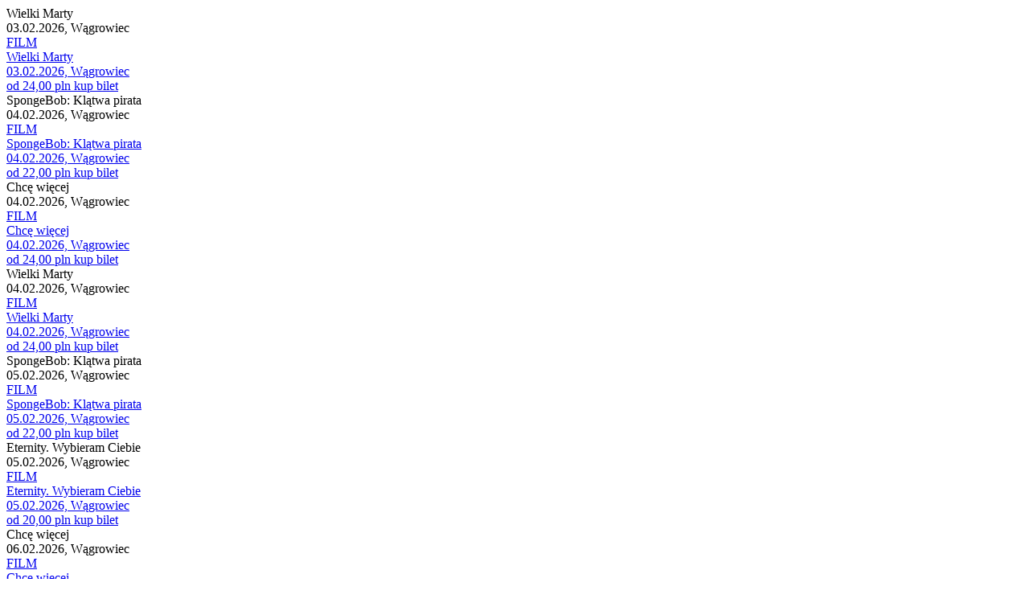

--- FILE ---
content_type: text/html; charset=UTF-8
request_url: https://www.bilety24.pl/repertuar/dealer/623.html?page=5&repertoireId=615751
body_size: 1650
content:
    
                                



<div class="col">
    <div class="k_polecane">
        <div class="k_obrazek_promowane blur-bg"
                 data-alt="Plakat przedstawia młodego mężczyznę w okularach. Ma na sobie białą podkoszulkę. Ma zmęczony wyraz twarzy." style="background-image: url(https://image.bilety24.pl/nf_repertoire_medium_scale/dealer-default/623/wielki-marty-online-kopia.jpg)">
        </div>

        <div class="k_opis_promowane">
            <div class="h3">Wielki Marty</div>
            <div class="h6">
                                                            03.02.2026,
                                                    Wągrowiec

            </div>
        </div>

        <a href="/kino/623-wielki-marty-145322?id=861370" class="full-info" title="Film: Wielki Marty - 2026-02-03 20:00 - Wągrowiec">
            <div class="k_obrazek_promowane">
                <span class="kategoria kategoria-film">
                    FILM
                </span>
            </div>

            <div class="k_opis_promowane">
                <div class="h3">Wielki Marty</div>
                <div class="h6">                                                    03.02.2026,
                                                                Wągrowiec</div>
            </div>
                            <span class="cenainfo">od 24,00 pln</span>
                    </a>

                    <a href="/kup-bilet-na-623-wielki-marty-145322?id=861370" class="kupinfo" data-id="861370" data-type="regular"
               data-title="Wielki Marty"
               title="Kup bilet - Film: Wielki Marty - 2026-02-03 20:00 - Wągrowiec"
               data-category="Film">kup bilet</a>
            </div>
</div>                            



<div class="col">
    <div class="k_polecane">
        <div class="k_obrazek_promowane blur-bg"
                 data-alt="Plakat przedstawia dwie postaci z kresówki na łodzi. Na pierwszym planie żółta gąbka Spongebob, na drugim różowa rozgwiazda Patrick." style="background-image: url(https://image.bilety24.pl/nf_repertoire_medium_scale/dealer-default/623/spongebob-klatwa-pirata-plakat.jpg)">
        </div>

        <div class="k_opis_promowane">
            <div class="h3">SpongeBob: Klątwa pirata</div>
            <div class="h6">
                                                            04.02.2026,
                                                    Wągrowiec

            </div>
        </div>

        <a href="/kino/623-spongebob-klatwa-pirata-145276?id=863879" class="full-info" title="Film: SpongeBob: Klątwa pirata - 2026-02-04 16:00 - Wągrowiec">
            <div class="k_obrazek_promowane">
                <span class="kategoria kategoria-film">
                    FILM
                </span>
            </div>

            <div class="k_opis_promowane">
                <div class="h3">SpongeBob: Klątwa pirata</div>
                <div class="h6">                                                    04.02.2026,
                                                                Wągrowiec</div>
            </div>
                            <span class="cenainfo">od 22,00 pln</span>
                    </a>

                    <a href="/kup-bilet-na-623-spongebob-klatwa-pirata-145276?id=863879" class="kupinfo" data-id="863879" data-type="regular"
               data-title="SpongeBob: Klątwa pirata"
               title="Kup bilet - Film: SpongeBob: Klątwa pirata - 2026-02-04 16:00 - Wągrowiec"
               data-category="Film">kup bilet</a>
            </div>
</div>                            



<div class="col">
    <div class="k_polecane">
        <div class="k_obrazek_promowane blur-bg"
                 data-alt="Plakat przedstawia parę. Oboje siedzą przy komputerze, na którego ekranie widać różne kody." style="background-image: url(https://image.bilety24.pl/nf_repertoire_medium_scale/dealer-default/623/chce-wiecej-final-net-scaled.jpg)">
        </div>

        <div class="k_opis_promowane">
            <div class="h3">Chcę więcej</div>
            <div class="h6">
                                                            04.02.2026,
                                                    Wągrowiec

            </div>
        </div>

        <a href="/kino/623-chce-wiecej-145321?id=861359" class="full-info" title="Film: Chcę więcej - 2026-02-04 18:00 - Wągrowiec">
            <div class="k_obrazek_promowane">
                <span class="kategoria kategoria-film">
                    FILM
                </span>
            </div>

            <div class="k_opis_promowane">
                <div class="h3">Chcę więcej</div>
                <div class="h6">                                                    04.02.2026,
                                                                Wągrowiec</div>
            </div>
                            <span class="cenainfo">od 24,00 pln</span>
                    </a>

                    <a href="/kup-bilet-na-623-chce-wiecej-145321?id=861359" class="kupinfo" data-id="861359" data-type="regular"
               data-title="Chcę więcej"
               title="Kup bilet - Film: Chcę więcej - 2026-02-04 18:00 - Wągrowiec"
               data-category="Film">kup bilet</a>
            </div>
</div>                            



<div class="col">
    <div class="k_polecane">
        <div class="k_obrazek_promowane blur-bg"
                 data-alt="Plakat przedstawia młodego mężczyznę w okularach. Ma na sobie białą podkoszulkę. Ma zmęczony wyraz twarzy." style="background-image: url(https://image.bilety24.pl/nf_repertoire_medium_scale/dealer-default/623/wielki-marty-online-kopia.jpg)">
        </div>

        <div class="k_opis_promowane">
            <div class="h3">Wielki Marty</div>
            <div class="h6">
                                                            04.02.2026,
                                                    Wągrowiec

            </div>
        </div>

        <a href="/kino/623-wielki-marty-145322?id=861371" class="full-info" title="Film: Wielki Marty - 2026-02-04 20:00 - Wągrowiec">
            <div class="k_obrazek_promowane">
                <span class="kategoria kategoria-film">
                    FILM
                </span>
            </div>

            <div class="k_opis_promowane">
                <div class="h3">Wielki Marty</div>
                <div class="h6">                                                    04.02.2026,
                                                                Wągrowiec</div>
            </div>
                            <span class="cenainfo">od 24,00 pln</span>
                    </a>

                    <a href="/kup-bilet-na-623-wielki-marty-145322?id=861371" class="kupinfo" data-id="861371" data-type="regular"
               data-title="Wielki Marty"
               title="Kup bilet - Film: Wielki Marty - 2026-02-04 20:00 - Wągrowiec"
               data-category="Film">kup bilet</a>
            </div>
</div>                            



<div class="col">
    <div class="k_polecane">
        <div class="k_obrazek_promowane blur-bg"
                 data-alt="Plakat przedstawia dwie postaci z kresówki na łodzi. Na pierwszym planie żółta gąbka Spongebob, na drugim różowa rozgwiazda Patrick." style="background-image: url(https://image.bilety24.pl/nf_repertoire_medium_scale/dealer-default/623/spongebob-klatwa-pirata-plakat.jpg)">
        </div>

        <div class="k_opis_promowane">
            <div class="h3">SpongeBob: Klątwa pirata</div>
            <div class="h6">
                                                            05.02.2026,
                                                    Wągrowiec

            </div>
        </div>

        <a href="/kino/623-spongebob-klatwa-pirata-145276?id=863880" class="full-info" title="Film: SpongeBob: Klątwa pirata - 2026-02-05 15:00 - Wągrowiec">
            <div class="k_obrazek_promowane">
                <span class="kategoria kategoria-film">
                    FILM
                </span>
            </div>

            <div class="k_opis_promowane">
                <div class="h3">SpongeBob: Klątwa pirata</div>
                <div class="h6">                                                    05.02.2026,
                                                                Wągrowiec</div>
            </div>
                            <span class="cenainfo">od 22,00 pln</span>
                    </a>

                    <a href="/kup-bilet-na-623-spongebob-klatwa-pirata-145276?id=863880" class="kupinfo" data-id="863880" data-type="regular"
               data-title="SpongeBob: Klątwa pirata"
               title="Kup bilet - Film: SpongeBob: Klątwa pirata - 2026-02-05 15:00 - Wągrowiec"
               data-category="Film">kup bilet</a>
            </div>
</div>                            



<div class="col">
    <div class="k_polecane">
        <div class="k_obrazek_promowane blur-bg"
                 data-alt="Trójka głównych bohaterów - dwóch ciemnowłosych mężczyzn oraz rudowłosa kobieta po środku - siedzą na ławce w imitacji chmur i nieba. Po środku żółty napis z tytułem filmu." style="background-image: url(https://image.bilety24.pl/nf_repertoire_medium_scale/dealer-default/623/eternity-wybieram-ciebie.jpg)">
        </div>

        <div class="k_opis_promowane">
            <div class="h3">Eternity. Wybieram Ciebie</div>
            <div class="h6">
                                                            05.02.2026,
                                                    Wągrowiec

            </div>
        </div>

        <a href="/kino/623-eternity-wybieram-ciebie-146521?id=868858" class="full-info" title="Film: Eternity. Wybieram Ciebie - 2026-02-05 19:30 - Wągrowiec">
            <div class="k_obrazek_promowane">
                <span class="kategoria kategoria-film">
                    FILM
                </span>
            </div>

            <div class="k_opis_promowane">
                <div class="h3">Eternity. Wybieram Ciebie</div>
                <div class="h6">                                                    05.02.2026,
                                                                Wągrowiec</div>
            </div>
                            <span class="cenainfo">od 20,00 pln</span>
                    </a>

                    <a href="/kup-bilet-na-623-eternity-wybieram-ciebie-146521?id=868858" class="kupinfo" data-id="868858" data-type="regular"
               data-title="Eternity. Wybieram Ciebie"
               title="Kup bilet - Film: Eternity. Wybieram Ciebie - 2026-02-05 19:30 - Wągrowiec"
               data-category="Film">kup bilet</a>
            </div>
</div>                            



<div class="col">
    <div class="k_polecane">
        <div class="k_obrazek_promowane blur-bg"
                 data-alt="Plakat przedstawia parę. Oboje siedzą przy komputerze, na którego ekranie widać różne kody." style="background-image: url(https://image.bilety24.pl/nf_repertoire_medium_scale/dealer-default/623/chce-wiecej-final-net-scaled.jpg)">
        </div>

        <div class="k_opis_promowane">
            <div class="h3">Chcę więcej</div>
            <div class="h6">
                                                            06.02.2026,
                                                    Wągrowiec

            </div>
        </div>

        <a href="/kino/623-chce-wiecej-145321?id=861352" class="full-info" title="Film: Chcę więcej - 2026-02-06 17:30 - Wągrowiec">
            <div class="k_obrazek_promowane">
                <span class="kategoria kategoria-film">
                    FILM
                </span>
            </div>

            <div class="k_opis_promowane">
                <div class="h3">Chcę więcej</div>
                <div class="h6">                                                    06.02.2026,
                                                                Wągrowiec</div>
            </div>
                            <span class="cenainfo">od 24,00 pln</span>
                    </a>

                    <a href="/kup-bilet-na-623-chce-wiecej-145321?id=861352" class="kupinfo" data-id="861352" data-type="regular"
               data-title="Chcę więcej"
               title="Kup bilet - Film: Chcę więcej - 2026-02-06 17:30 - Wągrowiec"
               data-category="Film">kup bilet</a>
            </div>
</div>                            



<div class="col">
    <div class="k_polecane">
        <div class="k_obrazek_promowane blur-bg"
                 data-alt="Plakat przedstawia młodego mężczyznę w okularach. Ma na sobie białą podkoszulkę. Ma zmęczony wyraz twarzy." style="background-image: url(https://image.bilety24.pl/nf_repertoire_medium_scale/dealer-default/623/wielki-marty-online-kopia.jpg)">
        </div>

        <div class="k_opis_promowane">
            <div class="h3">Wielki Marty</div>
            <div class="h6">
                                                            06.02.2026,
                                                    Wągrowiec

            </div>
        </div>

        <a href="/kino/623-wielki-marty-145322?id=861364" class="full-info" title="Film: Wielki Marty - 2026-02-06 19:30 - Wągrowiec">
            <div class="k_obrazek_promowane">
                <span class="kategoria kategoria-film">
                    FILM
                </span>
            </div>

            <div class="k_opis_promowane">
                <div class="h3">Wielki Marty</div>
                <div class="h6">                                                    06.02.2026,
                                                                Wągrowiec</div>
            </div>
                            <span class="cenainfo">od 24,00 pln</span>
                    </a>

                    <a href="/kup-bilet-na-623-wielki-marty-145322?id=861364" class="kupinfo" data-id="861364" data-type="regular"
               data-title="Wielki Marty"
               title="Kup bilet - Film: Wielki Marty - 2026-02-06 19:30 - Wągrowiec"
               data-category="Film">kup bilet</a>
            </div>
</div>                            



<div class="col">
    <div class="k_polecane">
        <div class="k_obrazek_promowane blur-bg"
                 data-alt="Plakat przedstawia dwóch mężczyzn obróconcyh do siebie plecami. Jeden z nich trzyma gitarę. Na plakacie widnieje napis: Retro gitry. Osiecka z Krajewskim. Podróż sentymentalna." style="background-image: url(https://image.bilety24.pl/nf_repertoire_medium_scale/dealer-default/623/tekst-akapitu9.png)">
        </div>

        <div class="k_opis_promowane">
            <div class="h3">Retro gitary - Osiecka z Krajewskim, czyli podróż sentymentalna</div>
            <div class="h6">
                                                            07.02.2026,
                                                    Wągrowiec

            </div>
        </div>

        <a href="/koncert/623-retro-gitary-osiecka-z-krajewskim-czyli-podroz-sentymentalna-144448?id=854452" class="full-info" title="Koncert: Retro gitary - Osiecka z Krajewskim, czyli podróż sentymentalna - 2026-02-07 15:00 - Wągrowiec">
            <div class="k_obrazek_promowane">
                <span class="kategoria kategoria-koncert">
                    KONCERT
                </span>
            </div>

            <div class="k_opis_promowane">
                <div class="h3">Retro gitary - Osiecka z Krajewskim, czyli podróż sentymentalna</div>
                <div class="h6">                                                    07.02.2026,
                                                                Wągrowiec</div>
            </div>
                            <span class="cenainfo">od 85,00 pln</span>
                    </a>

                    <a href="/kup-bilet-na-623-retro-gitary-osiecka-z-krajewskim-czyli-podroz-sentymentalna-144448?id=854452" class="kupinfo" data-id="854452" data-type="regular"
               data-title="Retro gitary - Osiecka z Krajewskim, czyli podróż sentymentalna"
               title="Kup bilet - Koncert: Retro gitary - Osiecka z Krajewskim, czyli podróż sentymentalna - 2026-02-07 15:00 - Wągrowiec"
               data-category="Koncert">kup bilet</a>
            </div>
</div>                            



<div class="col">
    <div class="k_polecane">
        <div class="k_obrazek_promowane blur-bg"
                 data-alt="Plakat przedstawia parę. Oboje siedzą przy komputerze, na którego ekranie widać różne kody." style="background-image: url(https://image.bilety24.pl/nf_repertoire_medium_scale/dealer-default/623/chce-wiecej-final-net-scaled.jpg)">
        </div>

        <div class="k_opis_promowane">
            <div class="h3">Chcę więcej</div>
            <div class="h6">
                                                            07.02.2026,
                                                    Wągrowiec

            </div>
        </div>

        <a href="/kino/623-chce-wiecej-145321?id=861351" class="full-info" title="Film: Chcę więcej - 2026-02-07 17:30 - Wągrowiec">
            <div class="k_obrazek_promowane">
                <span class="kategoria kategoria-film">
                    FILM
                </span>
            </div>

            <div class="k_opis_promowane">
                <div class="h3">Chcę więcej</div>
                <div class="h6">                                                    07.02.2026,
                                                                Wągrowiec</div>
            </div>
                            <span class="cenainfo">od 24,00 pln</span>
                    </a>

                    <a href="/kup-bilet-na-623-chce-wiecej-145321?id=861351" class="kupinfo" data-id="861351" data-type="regular"
               data-title="Chcę więcej"
               title="Kup bilet - Film: Chcę więcej - 2026-02-07 17:30 - Wągrowiec"
               data-category="Film">kup bilet</a>
            </div>
</div>            
    